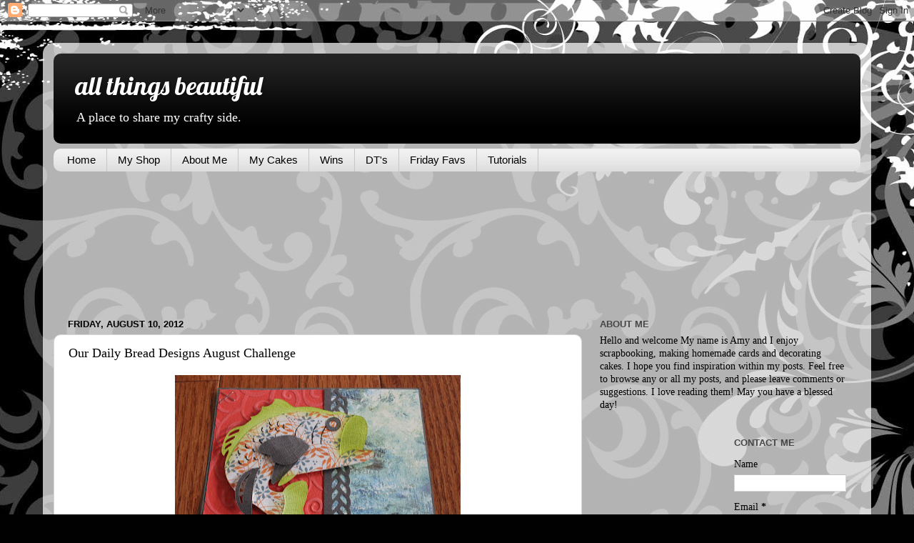

--- FILE ---
content_type: text/html; charset=UTF-8
request_url: https://alllthingsbeautiful.blogspot.com/b/stats?style=BLACK_TRANSPARENT&timeRange=ALL_TIME&token=APq4FmAcHzW8K_I9jxMTga4NtJYlkZgrmBdS3MG4DrNObssg_CCZdpiJgAYgOequE_r5QrC062Uz1gN8PkMb5wBBQDrLTzLvFA
body_size: -10
content:
{"total":536190,"sparklineOptions":{"backgroundColor":{"fillOpacity":0.1,"fill":"#000000"},"series":[{"areaOpacity":0.3,"color":"#202020"}]},"sparklineData":[[0,19],[1,44],[2,33],[3,19],[4,18],[5,11],[6,11],[7,12],[8,7],[9,15],[10,17],[11,16],[12,10],[13,35],[14,13],[15,23],[16,22],[17,24],[18,24],[19,31],[20,89],[21,91],[22,34],[23,41],[24,90],[25,99],[26,46],[27,24],[28,20],[29,11]],"nextTickMs":200000}